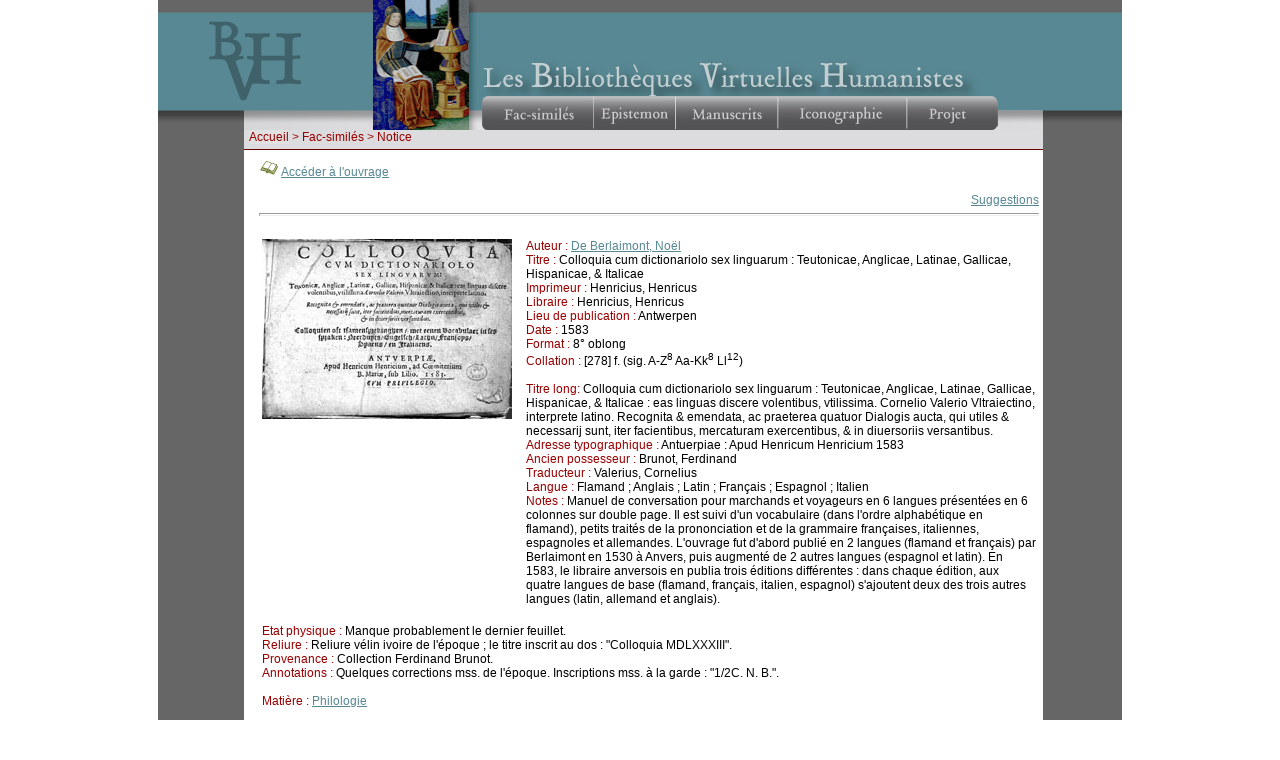

--- FILE ---
content_type: text/html
request_url: http://www.bvh.univ-tours.fr/Consult/index.asp?numtable=B372612102_FB926&numfiche=85&mode=3&offset=0&ecran=1&url=
body_size: 6970
content:


<html>
<head>
<title>Les Bibliothèques Virtuelles Humanistes - Fac-similés > Notice</title>
<meta http-equiv="Content-Type" content="text/html" charset="iso-8859-1">

<script language="javascript">
<!--
if (navigator.appName.indexOf("Explorer") > -1)
document.write('<link rel="stylesheet" TYPE="text/css" href="../css/style.css">');
else
document.write('<link rel="stylesheet" TYPE="text/css" href="../css/style2.css">');
//-->
</script>
<script language="javascript">
function fullmode() {
  window.open('../B372615206_47294/Flash/index_oeb.htm','full','resizable=0,toolbar=0,location=0,directories=0,status=0,menubar=0,scrollbars=no,screenX=0,fullscreen=1');
}
</script>
<script src="../SpryAssets/SpryMenuBar.js" type="text/javascript"></script>
<link href="../SpryAssets/SpryMenuBarHorizontal.css" rel="stylesheet" type="text/css">
<script type="text/javascript">

  var _gaq = _gaq || [];
  _gaq.push(['_setAccount', 'UA-28856262-1']);
  _gaq.push(['_trackPageview']);

  (function() {
    var ga = document.createElement('script'); ga.type = 'text/javascript'; ga.async = true;
    ga.src = ('https:' == document.location.protocol ? 'https://ssl' : 'http://www') + '.google-analytics.com/ga.js';
    var s = document.getElementsByTagName('script')[0]; s.parentNode.insertBefore(ga, s);
  })();

</script>
</head>

<script language="JavaScript" type="text/JavaScript">
<!--
function MM_swapImgRestore() { //v3.0
  var i,x,a=document.MM_sr; for(i=0;a&&i<a.length&&(x=a[i])&&x.oSrc;i++) x.src=x.oSrc;
}

function MM_preloadImages() { //v3.0
  var d=document; if(d.images){ if(!d.MM_p) d.MM_p=new Array();
    var i,j=d.MM_p.length,a=MM_preloadImages.arguments; for(i=0; i<a.length; i++)
    if (a[i].indexOf("#")!=0){ d.MM_p[j]=new Image; d.MM_p[j++].src=a[i];}}
}

function MM_findObj(n, d) { //v4.01
  var p,i,x;  if(!d) d=document; if((p=n.indexOf("?"))>0&&parent.frames.length) {
    d=parent.frames[n.substring(p+1)].document; n=n.substring(0,p);}
  if(!(x=d[n])&&d.all) x=d.all[n]; for (i=0;!x&&i<d.forms.length;i++) x=d.forms[i][n];
  for(i=0;!x&&d.layers&&i<d.layers.length;i++) x=MM_findObj(n,d.layers[i].document);
  if(!x && d.getElementById) x=d.getElementById(n); return x;
}

function MM_swapImage() { //v3.0
  var i,j=0,x,a=MM_swapImage.arguments; document.MM_sr=new Array; for(i=0;i<(a.length-2);i+=3)
   if ((x=MM_findObj(a[i]))!=null){document.MM_sr[j++]=x; if(!x.oSrc) x.oSrc=x.src; x.src=a[i+2];}
}
//-->
</script>
<body onLoad="MM_preloadImages('../Img/bouton2_22.gif','../Img/bouton2_23.gif','../Img/bouton2_24.gif','../Img/bouton2_25.gif','../Img/bouton2_26.gif')">

<div id="bandeau_central">
<table id="Tableau_01" width="965" height="131" border="0" cellpadding="0" cellspacing="0">
	<tr>
		<td colspan="4" rowspan="2">
			<img src="../Img/bandeau2_01.gif" width="215" height="13" alt=""></td>
		<td rowspan="11">
			<img src="../Img/bandeau2_02.gif" width="96" height="130" alt=""></td>
		<td colspan="16">
			<img src="../Img/bandeau2_03.gif" width="653" height="12" alt=""></td>
		<td>
			<img src="../Img/spacer.gif" width="1" height="12" alt=""></td>
	</tr>
	<tr>
		<td rowspan="8">
			<img src="../Img/bandeau2_04.gif" width="13" height="85" alt=""></td>
		<td colspan="15" rowspan="2">
			<img src="../Img/bandeau2_05.gif" width="640" height="12" alt=""></td>
		<td>
			<img src="../Img/spacer.gif" width="1" height="1" alt=""></td>
	</tr>
	<tr>
		<td rowspan="8">
			<img src="../Img/bandeau2_06.gif" width="36" height="97" alt=""></td>
		<td colspan="2" rowspan="8">
			<a href="../index.htm"><img src="../Img/bandeau2_07.gif" width="115" height="97" alt="" border="0"></a></td>
		<td rowspan="8">
			<img src="../Img/bandeau2_08.gif" width="64" height="97" alt=""></td>
		<td>
			<img src="../Img/spacer.gif" width="1" height="11" alt=""></td>
	</tr>
	<tr>
		<td colspan="7" rowspan="2">
			<img src="../Img/bandeau2_09.gif" width="410" height="17" alt=""></td>
		<td colspan="7" rowspan="2">
			<img src="../Img/bandeau2_10.gif" width="156" height="17" alt=""></td>
		<td>
			<img src="../Img/bandeau2_11.gif" width="74" height="1" alt=""></td>
		<td>
			<img src="../Img/spacer.gif" width="1" height="1" alt=""></td>
	</tr>
	<tr>
		<td>
			<img src="../Img/bandeau2_12.gif" width="74" height="16" alt=""></td>
		<td>
			<img src="../Img/spacer.gif" width="1" height="16" alt=""></td>
	</tr>
	<tr>
		<td colspan="8" rowspan="2">
			<img src="../Img/bandeau2_13.gif" width="414" height="19" alt=""></td>
		<td colspan="5">
			<img src="../Img/bandeau2_14.gif" width="149" height="13" alt=""></td>
		<td colspan="2" rowspan="3">
			<img src="../Img/bandeau2_15.gif" width="77" height="55" alt=""></td>
		<td>
			<img src="../Img/spacer.gif" width="1" height="13" alt=""></td>
	</tr>
	<tr>
		<td colspan="5">
			<img src="../Img/bandeau2_16.gif" width="149" height="6" alt=""></td>
		<td>
			<img src="../Img/spacer.gif" width="1" height="6" alt=""></td>
	</tr>
	<tr>
		<td>
			<img src="../Img/bandeau2_17.gif" width="46" height="36" alt=""></td>
		<td colspan="3">
			<img src="../Img/bandeau2_18.gif" width="168" height="36" alt=""></td>
		<td colspan="2">
			<img src="../Img/bandeau2_19.gif" width="121" height="36" alt=""></td>
		<td colspan="4">
			<img src="../Img/bandeau2_20.gif" width="163" height="36" alt=""></td>
		<td colspan="3">
			<img src="../Img/bandeau2_21.gif" width="65" height="36" alt=""></td>
		<td>
			<img src="../Img/spacer.gif" width="1" height="36" alt=""></td>
	</tr>
	<tr>
		<td colspan="11" rowspan="3"><ul id="MenuBar1" class="MenuBarHorizontal">
  <li><a class="MenuBarItemSubmenu" href="#" onmouseout="MM_swapImgRestore()" onmouseover="MM_swapImage('Image1','','../Img/bouton2_22.gif',1)"><img src="../Img/bandeau2_22.gif" name="Image1" width="113" height="34" border="0" id="Image1"></a>
      <ul>
        <li><a href="../accueil.asp">&nbsp;Recherche simple</a></li>
		<li><a href="../avancerech.asp?checkbox1=checkbox&checkbox2=checkbox&checkbox4=checkbox&checkbox6=checkbox&checkbox7=checkbox&checkbox8=checkbox&checkbox9=checkbox&checkbox10=checkbox&checkbox11=checkbox&checkbox12=checkbox&submit=Valider">&nbsp;Recherche avancée</a></li>
		<li><a href="../liste.asp">&nbsp;Recherche par liste</a></li>
        <li><a href="../numerisation.asp">&nbsp;Dernières numérisations</a></li>
      </ul>
  </li>
   <li><a class="MenuBarItemSubmenu" href="#"  onmouseout="MM_swapImgRestore()" onmouseover="MM_swapImage('Image2','','../Img/bouton2_23.gif',1)"><img src="../Img/bandeau2_23.gif" width="82" height="34" alt="" border="0" id="Image2" name="Image2"></a>
      <ul>
	    <li><a href="../Epistemon/index.asp">&nbsp;Pr&eacute;sentation</a></li>
        <li><a href="../Epistemon/rechsimple.asp">&nbsp;Recherche simple | XTF</a></li>
        <li><a href="../Epistemon/principeseditoriaux.asp">&nbsp;Principes &eacute;ditoriaux</a></li>
		<li><a href="../XML-TEI/index.asp">&nbsp;Manuel TEI Renaissance</a></li>
        <li><a href="../Epistemon/philologic.asp" target="_blank">&nbsp;Recherche | PhiloLogic</a></li>
        <li><a href="https://txm.bvh.univ-tours.fr" target="_blank">&nbsp;Recherche | TXM</a></li>
      </ul>
  </li>
    <li><a class="MenuBarItemSubmenu" href="#" onmouseout="MM_swapImgRestore()" onmouseover="MM_swapImage('Image3','','../Img/bouton2_24.gif',1)"><img src="../Img/bandeau2_24.gif" width="102" height="34" alt="" border="0" id="Image3" name="Image3"></a>
      <ul>
        <li><a href="../manuscrits.asp">&nbsp;Présentation</a></li>
        <li><a href="../Minutes/index.asp">&nbsp;De minute en minute</a></li>
      </ul>
  </li>
    <li><a class="MenuBarItemSubmenu" href="#" onmouseout="MM_swapImgRestore()" onmouseover="MM_swapImage('Image4','','../Img/bouton2_25.gif',1)"><img src="../Img/bandeau2_25.gif" width="129" height="34" alt="" border="0" id="Image4" name="Image4"></a>
      <ul>
        <li><a href="../rechimg.asp">&nbsp;Présentation</a></li>
        <li><a href="../Iconclass_browse.asp">&nbsp;Recherche Iconclass</a></li>
        <li><a href="../batyr/beta/">&nbsp;Matériels d'imprimerie</a></li>
		<li><a href="../img_portrait.asp">&nbsp;Galerie de Portraits</a></li>
      </ul>
  </li>
    <li><a class="MenuBarItemSubmenu" href="#" onmouseout="MM_swapImgRestore()" onmouseover="MM_swapImage('Image5','','../Img/bouton2_26.gif',1)"><img src="../Img/bandeau2_26.gif" width="90" height="34" alt="" border="0" id="Image5" name="Image5"></a>
      <ul>
        <li><a href="../presentation.asp">&nbsp;Présentation scientifique</a></li>
        <li><a href="../technique.asp">&nbsp;Aspects techniques</a></li>
        <li><a href="../partenaires.asp">&nbsp;Partenariats</a></li>
		<li><a href="../actualites.asp">&nbsp;Actualités</a></li>
      </ul>
  </li>
</ul>
<script type="text/javascript">
<!--
var MenuBar1 = new Spry.Widget.MenuBar("MenuBar1", {imgDown:"../SpryAssets/SpryMenuBarDownHover.gif", imgRight:"../SpryAssets/SpryMenuBarRightHover.gif"});
//-->
</script></td>
		<td colspan="4" rowspan="2">
			<img src="../Img/bandeau2_27.gif" width="124" height="14" alt=""></a></td>
		<td>
			<img src="../Img/spacer.gif" width="1" height="1" alt=""></td>
	</tr>
	<tr>
		<td rowspan="2">
			<img src="../Img/bandeau2_28.gif" width="13" height="33" alt=""></td>
		<td>
			<img src="../Img/spacer.gif" width="1" height="13" alt=""></td>
	</tr>
	<tr>
		<td colspan="2">
			<img src="../Img/bandeau2_29.gif" width="86" height="20" alt=""></td>
		<td colspan="2">
			<img src="../Img/bandeau2_30.gif" width="129" height="20" alt=""></td>
		<td>
			<img src="../Img/bandeau2_31.gif" width="44" height="20" alt=""></td>
		<td colspan="3">
			<img src="../Img/bandeau2_32.gif" width="80" height="20" alt=""></td>
		<td>
			<img src="../Img/spacer.gif" width="1" height="20" alt=""></td>
	</tr>
	<tr>
		<td>
			<img src="../Img/spacer.gif" width="36" height="1" alt=""></td>
		<td>
			<img src="../Img/spacer.gif" width="50" height="1" alt=""></td>
		<td>
			<img src="../Img/spacer.gif" width="65" height="1" alt=""></td>
		<td>
			<img src="../Img/spacer.gif" width="64" height="1" alt=""></td>
		<td>
			<img src="../Img/spacer.gif" width="96" height="1" alt=""></td>
		<td>
			<img src="../Img/spacer.gif" width="13" height="1" alt=""></td>
		<td>
			<img src="../Img/spacer.gif" width="46" height="1" alt=""></td>
		<td>
			<img src="../Img/spacer.gif" width="67" height="1" alt=""></td>
		<td>
			<img src="../Img/spacer.gif" width="82" height="1" alt=""></td>
		<td>
			<img src="../Img/spacer.gif" width="19" height="1" alt=""></td>
		<td>
			<img src="../Img/spacer.gif" width="83" height="1" alt=""></td>
		<td>
			<img src="../Img/spacer.gif" width="38" height="1" alt=""></td>
		<td>
			<img src="../Img/spacer.gif" width="75" height="1" alt=""></td>
		<td>
			<img src="../Img/spacer.gif" width="4" height="1" alt=""></td>
		<td>
			<img src="../Img/spacer.gif" width="12" height="1" alt=""></td>
		<td>
			<img src="../Img/spacer.gif" width="72" height="1" alt=""></td>
		<td>
			<img src="../Img/spacer.gif" width="18" height="1" alt=""></td>
		<td>
			<img src="../Img/spacer.gif" width="44" height="1" alt=""></td>
		<td>
			<img src="../Img/spacer.gif" width="3" height="1" alt=""></td>
		<td>
			<img src="../Img/spacer.gif" width="3" height="1" alt=""></td>
		<td>
			<img src="../Img/spacer.gif" width="74" height="1" alt=""></td>
		<td></td>
	</tr>
</table>
</div>
<div id="cadre_gauche"></div>
<div id="cadre_central">
<div id="bloc_gauche"></div>
<div id="bloc_central">
<div id="navigation_central"><span class="sous-titrerouge">&nbsp;&nbsp;<a href="../index.htm" class="navigation">Accueil</a>&nbsp;>&nbsp;Fac-similés&nbsp;>&nbsp;Notice
</span></div>


<div id="contenu_central3">
    
    <img src="../Img/bvh2.gif">&nbsp;<a class="lien" href="consult.asp?numtable=B372612102_FB926&numfiche=85&mode=3&offset=0&ecran=1">Accéder à l'ouvrage</a> 
        
<br><br>
      



      <!-- Gestion des recueils d'ouvrages -->
      
		
		
      <!-- Gestion des collections -->
      	  
<div align="right"><a href="mailto:bvh@univ-tours.fr?subject=Notice 85 - http://www.bvh.univ-tours.fr/consult/index.asp?numfiche=85 - BVH Fac-similés" class="lien">Suggestions</a></div>
<hr>
  <br>
<table><tr>
 <td valign="top" width="260">
<a class="lien" href="consult.asp?numtable=B372612102_FB926&numfiche=85&mode=3&offset=0&ecran=1"> 
 
 <img src="http://www.bvh.univ-tours.fr/B372612102_FB926/B372612102_FB926.jpg" border="0"></a></td>
<td valign="top">

      <span class="sous-titrerouge">Auteur :</span>&nbsp;<a class="lien" href="../resauteur.asp?numauteur=121&ordre=titre">De Berlaimont, Noël</a><br>
      <span class="sous-titrerouge">Titre :</span>&nbsp;Colloquia cum dictionariolo sex linguarum : Teutonicae, Anglicae, Latinae, Gallicae, Hispanicae, & Italicae<br>
<span class="sous-titrerouge">Imprimeur :</span>&nbsp;Henricius, Henricus<br><span class="sous-titrerouge">Libraire :</span>&nbsp;Henricius, Henricus<br>
	  	  <span class="sous-titrerouge">Lieu de publication :</span>&nbsp;Antwerpen<br>
	  <span class="sous-titrerouge">Date :</span>&nbsp;1583<br>

	  <span class="sous-titrerouge">Format :</span>&nbsp;8° oblong<br>
	<span class="sous-titrerouge">Collation :</span>&nbsp;[278] f. (sig. A-Z<sup>8</sup> Aa-Kk<sup>8</sup> Ll<sup>12</sup>)<br>
	
	  <br>
      
	  <span class="sous-titrerouge">Titre long:</span>&nbsp;Colloquia cum dictionariolo sex linguarum : Teutonicae, Anglicae, Latinae, Gallicae, Hispanicae, & Italicae : eas linguas discere volentibus, vtilissima. Cornelio Valerio Vltraiectino, interprete latino. Recognita & emendata, ac praeterea quatuor Dialogis aucta, qui utiles & necessarij sunt, iter facientibus, mercaturam exercentibus, & in diuersoriis versantibus.<br>
	  
	  <span class="sous-titrerouge">Adresse typographique :</span>&nbsp;Antuerpiae : Apud Henricum Henricium 1583<br>
      
      <span class="sous-titrerouge">Ancien possesseur :</span>&nbsp;Brunot, Ferdinand<br>
      
      <span class="sous-titrerouge">Traducteur :</span>&nbsp;Valerius, Cornelius<br>
      
<span class="sous-titrerouge">Langue :</span>&nbsp;Flamand ; Anglais ; Latin ; Français ; Espagnol ; Italien<br>
<span class="sous-titrerouge">Notes :</span>&nbsp;Manuel de conversation pour marchands et voyageurs en 6 langues présentées en 6 colonnes sur double page. Il est suivi d'un vocabulaire (dans l'ordre alphabétique en flamand), petits traités de la prononciation et de la grammaire françaises, italiennes, espagnoles et allemandes. L'ouvrage fut d'abord publié en 2 langues (flamand et français) par Berlaimont en 1530 à Anvers, puis augmenté de 2 autres langues (espagnol et latin). En 1583, le libraire anversois en publia trois éditions différentes&nbsp;: dans chaque édition, aux quatre langues de base (flamand, français, italien, espagnol) s'ajoutent deux des trois autres langues (latin, allemand et anglais).<br>


</td>
</tr>
 <tr>
    <td colspan="2">
	<br>

<span class="sous-titrerouge">Etat physique :</span>&nbsp;Manque probablement le dernier feuillet.<br>
<span class="sous-titrerouge">Reliure :</span>&nbsp;Reliure vélin ivoire de l'époque ; le titre inscrit au dos : "Colloquia MDLXXXIII".<br>
<span class="sous-titrerouge">Provenance :</span>&nbsp;Collection Ferdinand Brunot.<br>
<span class="sous-titrerouge">Annotations :</span>&nbsp;Quelques corrections mss. de l'époque. Inscriptions mss. à la garde : "1/2C. N. B.".<br>
<br>
<span class="sous-titrerouge">Matière :</span>&nbsp;<a class="lien" href="../resthematique.asp?theme=Philologie&ordre=titre">Philologie</a><br>
<br>
<span class="sous-titrerouge">Bibliographie :</span>&nbsp;<br/>
Choley (Cl.), <i>Inventaire bibliographique et catalogue raisonné des ouvrages du seizième siècle du fonds Brunot</i>, Thèse, l'Université de Tours, 1988, n°&#8239;43.<br>
Bingen (N.), <i>Le Maître italien</i>, Bruxelles, 1987, p.&#8239;25, n°&#8239;17.<br>
Hoock (J.) et Jeannin (P.), <i>Ars Mercatoria : Eine anaytische Bibliographie</i>, Band I : 1470-1600, Paderborn, 1991, B8.27.<br>
Claes (F.), <i>Lijst van Nederlandse woordenlijsten en woordenboeken gedrukt tot 1600</i>, Louvain, 1974, n°&#8239;280.<br>
<br>
Études : <br>
Hoock (J.), "Les Berlaimonts. Manuels plurilingues à l'usage des marchands (XVI<sup>e</sup>-XVIII<sup>e</sup> siècle)", <i>Revue de synbthèse</i>, t. 133-2 (2012), p. 273-288.<br>
Colombo-Timelli (M.), « Dictionnaires pour voyageurs, dictionnaires pour marchands ou la polyglossie au quotidien aux XVI<sup>e</sup> et XVII<sup>e</sup> siècles », <i>Linguisticae Investigationes</i>, XVI, 2 (1992), p.&#8239;395-420.<br>
Cave (T.), <i>Pré-histoire II</i>, Genève, 2001, Première partie "Polyglottes", surtout p.&#8239;49-53.<br>
Lindemann (M.), <i>Die französischen Wörterbücher von den Anfängen bis 1600</i>, Tübingen, 1994, p.&#8239;21-59.<br>
Bourland (M.), « The Spanish School-Master and the Polyglot Derivatives of Noel de Berlaimont’s Vocabulare », <i>Revue Hispanique</i>, LXXXI (1933).<br>
<br>
Éditions modernes :<br>
<i>Colloquia et Dictionariolum Septem Linguarum, gedrukt door Fickaert te Antwerpen in 1616</i>. Edition avec bibliographie et étude par VERDEYEN (R.),  Antwerpen-‘s-Gravenhage, 1926-1925-1935 (Uitgaven van de Vereeniging der Antwerpsche Bibliophilen, Uitgave nrs. 39, 40, 42).
Voir aussi une autre édition du même ouvrage en <i>BVH</i> (Genève, J. Stoer, 1634 : Latin, français, flamand, espagnol, italien et anglais).<br>
<br>
Autres numérisations : <br>
- Plusieurs autres éditions (Louvain, 1556 ; Anvers, 1579 ; Anvers, 1583…) numérisées à Paris, <a href="http://gallica.bnf.fr/" target="_blank">Gallica</a><br><br>

<br>
USTC : <a class="lien" href="https://www.ustc.ac.uk/editions/76349" target="_blank">76349</a><br>

 
<br>


<span class="sous-titrerouge">Localisation :</span>&nbsp;Tours,&nbsp;Bibliothèque Universitaire,&nbsp;Fonds Ferdinand Brunot<br>
<span class="sous-titrerouge">Cote :</span>&nbsp;FB 926<br><br>
<span class="sous-titrerouge">Numérisation :</span>&nbsp;CESR - Nikon D1 - 2004<br>
<span class="sous-titrerouge">Mise en ligne :</span>&nbsp;14/06/2004<br>

<span class="sous-titrerouge">Url :</span>&nbsp;http://www.bvh.univ-tours.fr/Consult/index.asp?numfiche=85<br>
<span><br>
<span class="sous-titrerouge">Crédits :</span>&nbsp;Bibliothèque Universitaire&nbsp;Tours<br>
	</td>
  </tr>
</table>
</div>
<div id="logo"><table><tr>
<td align="center"><a href="http://www.univ-tours.fr/" target="_blank"><img src="../Img/UnivTours_Logo_vertical.jpg" border="0" alt="Universit&eacute; de Tours"></a></td>
<td align="center"><a href="http://www.cnrs.fr/" target="_blank"><img src="../Img/cnrs.gif" border="0" alt="Centre National de la Recherche Scientifique"></a></td>
<td width="60" align="center"><a href="http://www.regioncentre.fr" target="_blank"><img src="../Img/region.gif" border="0" alt="R&eacute;gion Centre"></a></td>
<td width="60" align="center"><a href="http://www.europe-centre.eu/fr/1/Accueil.html" target="_blank"><img src="../Img/logo-FEDER.gif" border="0" alt="FEDER - Union Europ&eacute;enne"></a></td>
<td width="60" align="center"><a href="http://www.culture.gouv.fr/" target="_blank"><img src="../Img/ministere.gif" border="0" alt="Minist&egrave;re de la Culture"></a></td>
<td width="60" align="center"><a href="http://www.cesr.univ-tours.fr/" target="_blank"><img src="../Img/cesr.gif" border="0" alt="Centre d'&Eacute;tudes Sup&eacute;rieures de la Renaissance"></a></td>
<td width="60" align="center"><a href="http://msh.univ-tours.fr/" target="_blank"><img src="../Img/msh.gif" border="0" alt="Maison des Sciences de l'Homme - Tours"></a></td>
<td width="60" align="center"><a href="http://www.biblissima-condorcet.fr/" target="_blank"><img src="../Img/biblissima-investissements-bleu.png" border="0" alt="Equipex Biblissima"></a></td>
<td width="60" align="center"><a href="https://bvh.hypotheses.org/6325" target="_blank"><img src="../Img/Collex_persee_label_logo.png" border="0" alt="Label CollEx-Persée : Les fonds documentaires de la Bibliothèque du CESR labellisés collection d’excellence"></a></td>
<td width="60" align="center"><a href="https://www.collexpersee.eu/" target="_blank"><img src="../Img/Collex_persee_logo.png" border="0" alt="CollEx-Persée, infrastructure de recherche en information scientifique et technique"></a></td>
<td width="60" align="center"><a href="http://www.huma-num.fr/" target="_blank"><img src="../Img/logohumanum.jpg" border="0" alt="TGIR Huma-Num"></a></td>
<td width="60" align="center"><a href="http://www.europeana.eu/portal/" target="_blank"><img src="../Img/logo_French.png" border="0" alt="Europeana"></a></td>
</tr></table>
</div>
<div id="bdp_central">
<img src="../Img/basdepage.gif" border="0" usemap="#Map">

<map name="Map" id="Map">
<area shape="rect" coords="53,4,122,25" href="http://creativecommons.org/licenses/by-nc-nd/2.0/fr/" title="Licence Creative Commons">
<area shape="rect" coords="-2,2,32,25" href="../oai.asp" title="Entrepôt OAI">
<area shape="rect" coords="772,5,793,25" href="../rss.asp" title="Fil d'informations">
<area shape="rect" coords="572,5,793,25" title="ISSN 2966-6902">
<area shape="rect" coords="223,4,292,25" href="../plan.asp" title="Plan du site">
<area shape="rect" coords="303,4,392,24" href="../mentions.asp" title="Mentions légales">
<area shape="rect" coords="402,4,455,26" href="../contact.asp" title="Contact">
<area shape="rect" coords="460,4,495,26" href="../aide.asp" title="Aide">
<area shape="rect" coords="503,4,560,26" href="../archives.asp" title="Archives"></map>

</div>
</div>
<div id="bloc_droite"></div>

</div>


</body>
</html>